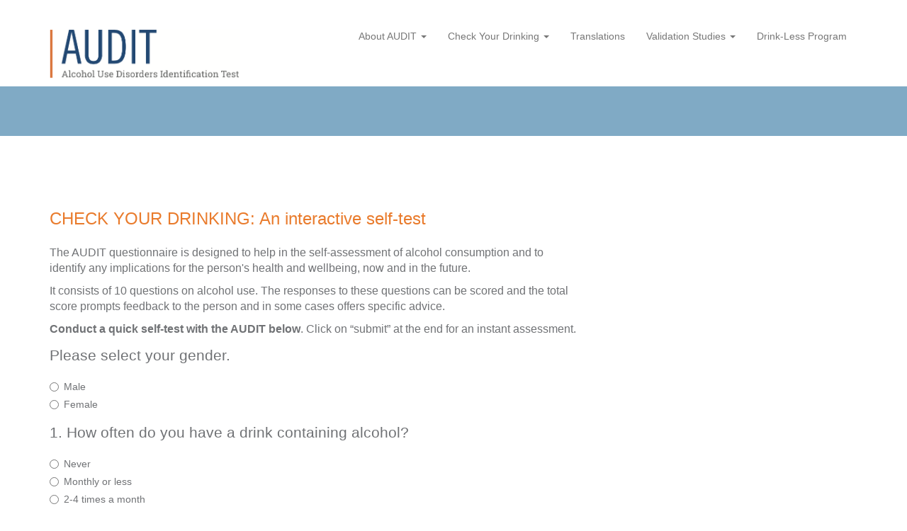

--- FILE ---
content_type: text/html; charset=utf-8
request_url: https://auditscreen.org/check-your-drinking?num=19&num=19
body_size: 4391
content:
    <script src="https://www.google.com/recaptcha/api.js" async defer></script>
  <!DOCTYPE html>
<html lang="en">
  <head>
	      <meta charset="utf-8">
    <meta http-equiv="X-UA-Compatible" content="IE=edge">
    <meta name="viewport" content="width=device-width, initial-scale=1">

    <title>Alcohol self-test</title>
    
    <meta name="keywords" content="alcohol test" >
    <meta name="description" content="The AUDIT questionnaire is designed to help in the self-assessment of alcohol consumption and to identify any implications for the person&apos;s health and wellbeing. Test yourself here." >
    
    <link href='http://fonts.googleapis.com/css?family=Noto+Sans|Roboto+Slab' rel='stylesheet' type='text/css'>
    
    

    <!-- Bootstrap -->
    <link href="/assets/css/bootstrap.css" rel="stylesheet">

    <!-- Additional CSS -->
    <link rel="stylesheet" href="https://use.fontawesome.com/releases/v5.6.1/css/all.css" integrity="sha384-gfdkjb5BdAXd+lj+gudLWI+BXq4IuLW5IT+brZEZsLFm++aCMlF1V92rMkPaX4PP" crossorigin="anonymous">

    <!-- Fancy Box -->
    <link href="/bower_components/fancybox/source/jquery.fancybox.css" rel="stylesheet">
        
    <!-- HTML5 Shim and Respond.js IE8 support of HTML5 elements and media queries -->
    <!-- WARNING: Respond.js doesn't work if you view the page via file:// -->
    <!--[if lt IE 9]>
      <script src="https://oss.maxcdn.com/html5shiv/3.7.2/html5shiv.min.js"></script>
      <script src="https://oss.maxcdn.com/respond/1.4.2/respond.min.js"></script>
    <![endif]-->
  
    <link rel="canonical" href="https://auditscreen.org/check-your-drinking" />
	</head>

<body>

<script>
  (function(i,s,o,g,r,a,m){i['GoogleAnalyticsObject']=r;i[r]=i[r]||function(){
  (i[r].q=i[r].q||[]).push(arguments)},i[r].l=1*new Date();a=s.createElement(o),
  m=s.getElementsByTagName(o)[0];a.async=1;a.src=g;m.parentNode.insertBefore(a,m)
  })(window,document,'script','https://www.google-analytics.com/analytics.js','ga');

  ga('create', 'UA-62809564-1', 'auto');
  ga('send', 'pageview');

</script>
<nav class="navbar navbar-default" role="navigation">
  <div class="container">
    <!-- Brand and toggle get grouped for better mobile display -->
    <div class="navbar-header">
      <button type="button" class="navbar-toggle" data-toggle="collapse" data-target="#bs-example-navbar-collapse-1">
        <span class="sr-only">Toggle navigation</span>
        <span class="icon-bar"></span>
        <span class="icon-bar"></span>
        <span class="icon-bar"></span>
      </button>
      <a class="navbar-brand" href="/">
	      <img src="/assets/images/AuditLogo.png" alt="Audit Screen" class="logo"/></a>
    </div>

    <!-- Collect the nav links, forms, and other content for toggling -->
    <div class="collapse navbar-collapse" id="bs-example-navbar-collapse-1">
      <ul class="nav navbar-nav navbar-right">
                  
  <li class="dropdown">          

            <a href="
							/using-audit/							            
            "
            	            class="dropdown-toggle" data-toggle="dropdown">About AUDIT <span class="caret"></span>
                        </a>
      
                            
    <ul class="dropdown-menu" role="menu">
      <li>          

            <a href="
							/about/background/							            
            "
            	            >Background                        </a>
      
          </li>                  
      <li>          

            <a href="
							/about/scoring-audit/							            
            "
            	            >Scoring the AUDIT                        </a>
      
          </li>                  
      <li>          

            <a href="
							/about/utility-various-settings/							            
            "
            	            >Utility in Various Settings                        </a>
      
          </li>                  
      <li>          

            <a href="
							/about/audit-derivatives/							            
            "
            	            >AUDIT Derivatives                        </a>
      
          </li>                  
      <li>          

            <a href="
							/about/audit-decision-tree/							            
            "
            	            >AUDIT Decision Tree                        </a>
      
          </li>                  
      <li>          

            <a href="
							/about/faqs/							            
            "
            	            >FAQs                        </a>
      
          </li>
    </ul>
  </li>                  
  <li class="dropdown">          

            <a href="
							/check-your-drinking-1/							            
            "
            	            class="dropdown-toggle" data-toggle="dropdown">Check Your Drinking <span class="caret"></span>
                        </a>
      
                            
    <ul class="dropdown-menu" role="menu">
      <li>          

            <a href="
							/check-your-drinking/							            
            "
            	            >Check Your Drinking                        </a>
      
          </li>                  
      <li>          

            <a href="
							/drinking-limits/							            
            "
            	            >Drinking Limits                        </a>
      
          </li>                  
      <li>          

            <a href="
							/reduce-your-drinking/							            
            "
            	            >Reduce Your Drinking                        </a>
      
          </li>
    </ul>
  </li>                  
  <li>          

            <a href="
							/translations/							            
            "
            	            >Translations                        </a>
      
          </li>                  
  <li class="dropdown">          

            <a href="
							/validation-studies/							            
            "
            	            class="dropdown-toggle" data-toggle="dropdown">Validation Studies <span class="caret"></span>
                        </a>
      
                            
    <ul class="dropdown-menu" role="menu">
      <li>          

            <a href="
							/publications/about-validation/							            
            "
            	            >About Validation Studies                        </a>
      
          </li>                  
      <li>          

            <a href="
							/publications/primary-publications							            
            "
            	            >Primary Publications                        </a>
      
          </li>                  
      <li>          

            <a href="
							/publications/systematic-and-other-reviews							            
            "
            	            >Systematic and Other Reviews                        </a>
      
          </li>                  
      <li>          

            <a href="
							/publications/audit-derivatives							            
            "
            	            >AUDIT Derivatives                        </a>
      
          </li>                  
      <li>          

            <a href="
							/publications/validation-in-different-populations							            
            "
            	            >Validation in Different Populations                        </a>
      
          </li>                  
      <li>          

            <a href="
							/publications/comparison-with-other-instruments							            
            "
            	            >Comparison with Other Instruments                        </a>
      
          </li>
    </ul>
  </li>                  
  <li>          

            <a href="
							/drink-less-program/							            
            "
            	            >Drink-Less Program                        </a>
      
          </li>
                
      </ul>
    </div><!-- /.navbar-collapse -->
  </div><!-- /.container-fluid -->
</nav>


<section class="banner">
	<div class="container">
	    <div class="row">
		    <div class="col-xs-12 lead">
		    </div>
	    </div>
	</div>
</section>

<!-- PAGE CONTENT -->
<div class="container" id="pageContent">
        <div class="row">
	    <div class="col-xs-12 intro">
			  		      <h1>CHECK YOUR DRINKING: An interactive self-test</h1>		    	    </div>
    </div>    
     
        <div class="row">
	    <div class="col-xs-12 col-sm-8">
			  		      <p>The AUDIT questionnaire is designed to help in the self-assessment of alcohol consumption and to identify any implications for the person's health and wellbeing, now and in the future.</p>
<p>It consists of 10 questions on alcohol use. The responses to these questions can be scored and the total score prompts feedback to the person and in some cases offers specific advice.</p>
<p><strong>Conduct a quick self-test with the AUDIT below</strong>. Click on “submit” at the end for an instant assessment.</p>		    	    </div>
    </div>    
     
    <div class="row">
	    <div class="col-xs-12 col-sm-8">
			  			  <div class="row">
				  <div class="col-xs-12">
					  <div class="col2">
				      					  </div>
				  </div>
			  </div>
		    
					    		    <div class="row">
			    			    				    <div class="col-xs-12">
							<form method="post" action="https://auditscreen.org/check-your-drinking?&num=19">
<!--
								<div class="form-group">
									<div class="btn-group" data-toggle="buttons">
									  <label class="btn btn-default active">
									    <input type="radio" name="gender" id="option1" autocomplete="off" value="" checked="checked" > Please select
									  </label>
									  <label class="btn btn-primary">
									    <input type="radio" name="gender" id="option2" autocomplete="off"  value="male" > Male
									  </label>
									  <label class="btn btn-primary">
									    <input type="radio" name="gender" id="option3" autocomplete="off"  value="female"> Female
									  </label>
									</div>
								</div>
-->

								<div class="form-group" role="radiogroup" aria-labelledby="gender">
									<p class="lead" id="gender">Please select your gender.</p>
										<div class="radio"><label>
										    <input type="radio" name="gender" id="gendera"    value="male"> Male
										</label></div>
										<div class="radio"><label>
										    <input type="radio" name="gender" id="gendebr"    value="female"> Female
										</label></div>
								</div>

								<div class="form-group" role="radiogroup" aria-labelledby="question1">
									<p class="lead" id="question1">1. How often do you have a drink containing alcohol?</p>
										<div class="radio"><label>
										    <input type="radio" name="question1" id="question1a"    value="0"> Never
										</label></div>
										<div class="radio"><label>
										    <input type="radio" name="question1" id="question1b"    value="1"> Monthly or less
										</label></div>
										<div class="radio"><label>
										    <input type="radio" name="question1" id="question1c"    value="2"> 2-4 times a month
										</label></div>
										<div class="radio"><label>
										    <input type="radio" name="question1" id="question1d"    value="3"> 2-3 times a week
										</label></div>
										<div class="radio"><label>
										    <input type="radio" name="question1" id="question1e"    value="4"> 4 or more times a week
										</label></div>
								</div>


								<div class="form-group" role="radiogroup" aria-labelledby="question2">
									<p class="lead" id="question2">2.  How many standard drinks containing alcohol do you have on a typical day when drinking?</p>
										<div class="radio"><label>
										    <input type="radio" name="question2" id="question21"  value="0"> 1 or 2
										</label></div>
										<div class="radio"><label>
										    <input type="radio" name="question2" id="question22"  value="1"> 3 or 4
										</label></div>
										<div class="radio"><label>
										    <input type="radio" name="question2" id="question23"  value="2"> 5 or 6
										</label></div>
										<div class="radio"><label>
										    <input type="radio" name="question2" id="question24"  value="3"> 7 to 9
										</label></div>
										<div class="radio"><label>
										    <input type="radio" name="question2" id="question25"  value="4"> 10 or more
										</label></div>
								</div>

								<div class="form-group" role="radiogroup" aria-labelledby="question3">
									<p class="lead" id="question3">3. How often do you have six or more drinks on one occasion?</p>
										<div class="radio"><label>
										    <input type="radio" name="question3" id="question3a"  value="0"> Never
										</label></div>
										<div class="radio"><label>
										    <input type="radio" name="question3" id="question3b"  value="1"> Less than monthly
										</label></div>
										<div class="radio"><label>
										    <input type="radio" name="question3" id="question3c"  value="2"> Monthly
										</label></div>
										<div class="radio"><label>
										    <input type="radio" name="question3" id="question3d"  value="3"> Weekly
										</label></div>
										<div class="radio"><label>
										    <input type="radio" name="question3" id="question3e"  value="4"> Daily or almost daily
										</label></div>
								</div>
								
								<div class="form-group" role="radiogroup" aria-labelledby="question4">
									<p class="lead" id="question4">4. During the past year, how often have you found that you were not able to stop drinking once you had started?</p>
										<div class="radio"><label>
										    <input type="radio" name="question4" id="question4a"  value="0"> Never
										</label></div>
										<div class="radio"><label>
										    <input type="radio" name="question4" id="question4b"  value="1"> Less than monthly
										</label></div>
										<div class="radio"><label>
										    <input type="radio" name="question4" id="question4c"  value="2"> Monthly
										</label></div>
										<div class="radio"><label>
										    <input type="radio" name="question4" id="question4d"  value="3"> Weekly
										</label></div>
										<div class="radio"><label>
										    <input type="radio" name="question4" id="question4e"  value="4"> Daily or almost daily
										</label></div>
								</div>
								
								<div class="form-group" role="radiogroup" aria-labelledby="question5">
									<p class="lead" id="question5">5. During the past year, how often have you failed to do what was normally expected of you because of drinking?</p>
										<div class="radio"><label>
										    <input type="radio" name="question5" id="question5a"  value="0"> Never
										</label></div>
										<div class="radio"><label>
										    <input type="radio" name="question5" id="question5b"  value="1"> Less than monthly
										</label></div>
										<div class="radio"><label>
										    <input type="radio" name="question5" id="question5c"  value="2"> Monthly
										</label></div>
										<div class="radio"><label>
										    <input type="radio" name="question5" id="question5d"  value="3"> Weekly
										</label></div>
										<div class="radio"><label>
										    <input type="radio" name="question5" id="question5e"  value="4"> Daily or almost daily
										</label></div>
								</div>
								
								<div class="form-group" role="radiogroup" aria-labelledby="question6">
									<p class="lead" id="question6">6. During the past year, how often have you needed a drink in the morning to get yourself going after a heavy drinking session?</p>
										<div class="radio"><label>
										    <input type="radio" name="question6" id="question6a"  value="0"> Never
										</label></div>
										<div class="radio"><label>
										    <input type="radio" name="question6" id="question6b"  value="1"> Less than monthly
										</label></div>
										<div class="radio"><label>
										    <input type="radio" name="question6" id="question6c"  value="2"> Monthly
										</label></div>
										<div class="radio"><label>
										    <input type="radio" name="question6" id="question6d"  value="3"> Weekly
										</label></div>
										<div class="radio"><label>
										    <input type="radio" name="question6" id="question6e"  value="4"> Daily or almost daily
										</label></div>
								</div>
								
								<div class="form-group" role="radiogroup" aria-labelledby="question7">
									<p class="lead" id="question7">7. During the past year, how often have you had a feeling of guilt or remorse after drinking?</p>
										<div class="radio"><label>
										    <input type="radio" name="question7" id="question7a"  value="0"> Never
										</label></div>
										<div class="radio"><label>
										    <input type="radio" name="question7" id="question7b"  value="1"> Less than monthly
										</label></div>
										<div class="radio"><label>
										    <input type="radio" name="question7" id="question7c"  value="2"> Monthly
										</label></div>
										<div class="radio"><label>
										    <input type="radio" name="question7" id="question7d"  value="3"> Weekly
										</label></div>
										<div class="radio"><label>
										    <input type="radio" name="question7" id="question7e"  value="4"> Daily or almost daily
										</label></div>
								</div>
								
								<div class="form-group" role="radiogroup" aria-labelledby="question8">
									<p class="lead" id="question8">8. During the past year, how often have you been unable to remember what happened the night before because you had been drinking?</p>
										<div class="radio"><label>
										    <input type="radio" name="question8" id="question8a"  value="0"> Never
										</label></div>
										<div class="radio"><label>
										    <input type="radio" name="question8" id="question8b"  value="1"> Less than monthly
										</label></div>
										<div class="radio"><label>
										    <input type="radio" name="question8" id="question8c"  value="2"> Monthly
										</label></div>
										<div class="radio"><label>
										    <input type="radio" name="question8" id="question8d"  value="3"> Weekly
										</label></div>
										<div class="radio"><label>
										    <input type="radio" name="question8" id="question8e"  value="4"> Daily or almost daily
										</label></div>
								</div>
								
								<div class="form-group" role="radiogroup" aria-labelledby="question9">
									<p class="lead" id="question9">9. Have you or someone else been injured as a result of your drinking?</p>
										<div class="radio"><label>
										    <input type="radio" name="question9"  id="question9a" value="0"> No
										</label></div>
										<div class="radio"><label>
										    <input type="radio" name="question9"  id="question9b" value="2"> Yes, but not in the past year
										</label></div>
										<div class="radio"><label>
										    <input type="radio" name="question9"  id="question9c" value="4"> Yes, during the past year
										</label></div>
								</div>
								
								<div class="form-group" role="radiogroup" aria-labelledby="question10">
									<p class="lead" id="question10">10. Has a relative or friend, doctor or other health worker been concerned about your drinking or suggested you cut down?</p>
										<div class="radio"><label>
										    <input type="radio" name="question10" id="question10a"   value="0"> No
										</label></div>
										<div class="radio"><label>
										    <input type="radio" name="question10" id="question10b"   value="2"> Yes, but not in the past year
										</label></div>
										<div class="radio"><label>
										    <input type="radio" name="question10" id="question10c"   value="4"> Yes, during the past year
										</label></div>
								</div>

								<div class="form-group">
									<label for="spam">SPAM Check</label>
									    <div class="g-recaptcha" data-theme="light" data-sitekey="6Lcg69QUAAAAAEFrKy4KS8Khmq8xv3mBEd2efM9U"></div>
  								</div>
								<div class="form-group">
									<button type="submit" name="survey_submitted" value="1" class="btn btn-primary">Submit</button>
								</div>
							</form>		
				    </div>
				  		    </div>
		    		    
		      </div>
  	<div class="col-xs-12 col-sm-4">
	  		    
  	</div>
  </div>
</div>
    
<!-- PAGE CONTENT -->



    <footer class="footer">
      <div class="container">
	      <div class="row">
	      	<div class="col-xs-12 col-md-8">
		        <p><strong>For further information contact:</strong></p>
		        <p>JOHN B. SAUNDERS, MD, FRACP, FAFPHM, FAChAM, FRCP<br/ >Professor and Consultant Physician in Internal Medicine and Addiction Medicine.<br />
			         Email: <a href="mailto:office@jbsaunders.net" style="color: #ddd; text-decoration: underline;">office@jbsaunders.net</a> | Visit: <a href="https://jbsaunders.net/"  style="color: #ddd; text-decoration: underline;" target="_blank">jbsaunders.net</a></p>
	      	</div>
	      	<div class="col-xs-12 col-md-4">
		        <p>Website by <a href="http://www.toledoh.com.au" style="color: #ddd; text-decoration: underline;" target="_blank" rel="noopener">Toledoh</a> / <a href="http://bluebaydesign.com.au" style="color: #ddd; text-decoration: underline;" target="_blank" rel="noopener">Blue Bay</a></p>	      	</div>
	      </div>
      </div>
    </footer>

    <!-- jQuery (necessary for Bootstrap's JavaScript plugins) -->
    <script src="/bower_components/jquery/dist/jquery.min.js"></script>
    <!-- Include all compiled plugins (below), or include individual files as needed -->
    <script src="/bower_components/bootstrap/dist/js/bootstrap.min.js"></script>



		<!-- Fit Vids -->
      <script src="/assets/lib/fitvids/jquery.fitvids.js"></script>
      <script>
        // Basic FitVids Test
        $(".container").fitVids();
      </script>


    <script src="/bower_components/fancybox/source/jquery.fancybox.js"></script>
		<script type="text/javascript">
		$(".fancybox").fancybox({
		    helpers : {
		        title: {
		            type: 'inside',
		            position: 'top'
		        }
		    },
		    nextEffect: 'fade',
		    prevEffect: 'fade'
		});
		</script>
 
<script type="text/javascript" src="https://cdn.datatables.net/v/bs/dt-1.10.18/datatables.min.js"></script>
<script>
$(document).ready(function() {
    $('#example').DataTable();
} );
</script>
  
  </body>
</html>

--- FILE ---
content_type: text/html; charset=utf-8
request_url: https://www.google.com/recaptcha/api2/anchor?ar=1&k=6Lcg69QUAAAAAEFrKy4KS8Khmq8xv3mBEd2efM9U&co=aHR0cHM6Ly9hdWRpdHNjcmVlbi5vcmc6NDQz&hl=en&v=PoyoqOPhxBO7pBk68S4YbpHZ&theme=light&size=normal&anchor-ms=20000&execute-ms=30000&cb=k6gc4rkheb2k
body_size: 49528
content:
<!DOCTYPE HTML><html dir="ltr" lang="en"><head><meta http-equiv="Content-Type" content="text/html; charset=UTF-8">
<meta http-equiv="X-UA-Compatible" content="IE=edge">
<title>reCAPTCHA</title>
<style type="text/css">
/* cyrillic-ext */
@font-face {
  font-family: 'Roboto';
  font-style: normal;
  font-weight: 400;
  font-stretch: 100%;
  src: url(//fonts.gstatic.com/s/roboto/v48/KFO7CnqEu92Fr1ME7kSn66aGLdTylUAMa3GUBHMdazTgWw.woff2) format('woff2');
  unicode-range: U+0460-052F, U+1C80-1C8A, U+20B4, U+2DE0-2DFF, U+A640-A69F, U+FE2E-FE2F;
}
/* cyrillic */
@font-face {
  font-family: 'Roboto';
  font-style: normal;
  font-weight: 400;
  font-stretch: 100%;
  src: url(//fonts.gstatic.com/s/roboto/v48/KFO7CnqEu92Fr1ME7kSn66aGLdTylUAMa3iUBHMdazTgWw.woff2) format('woff2');
  unicode-range: U+0301, U+0400-045F, U+0490-0491, U+04B0-04B1, U+2116;
}
/* greek-ext */
@font-face {
  font-family: 'Roboto';
  font-style: normal;
  font-weight: 400;
  font-stretch: 100%;
  src: url(//fonts.gstatic.com/s/roboto/v48/KFO7CnqEu92Fr1ME7kSn66aGLdTylUAMa3CUBHMdazTgWw.woff2) format('woff2');
  unicode-range: U+1F00-1FFF;
}
/* greek */
@font-face {
  font-family: 'Roboto';
  font-style: normal;
  font-weight: 400;
  font-stretch: 100%;
  src: url(//fonts.gstatic.com/s/roboto/v48/KFO7CnqEu92Fr1ME7kSn66aGLdTylUAMa3-UBHMdazTgWw.woff2) format('woff2');
  unicode-range: U+0370-0377, U+037A-037F, U+0384-038A, U+038C, U+038E-03A1, U+03A3-03FF;
}
/* math */
@font-face {
  font-family: 'Roboto';
  font-style: normal;
  font-weight: 400;
  font-stretch: 100%;
  src: url(//fonts.gstatic.com/s/roboto/v48/KFO7CnqEu92Fr1ME7kSn66aGLdTylUAMawCUBHMdazTgWw.woff2) format('woff2');
  unicode-range: U+0302-0303, U+0305, U+0307-0308, U+0310, U+0312, U+0315, U+031A, U+0326-0327, U+032C, U+032F-0330, U+0332-0333, U+0338, U+033A, U+0346, U+034D, U+0391-03A1, U+03A3-03A9, U+03B1-03C9, U+03D1, U+03D5-03D6, U+03F0-03F1, U+03F4-03F5, U+2016-2017, U+2034-2038, U+203C, U+2040, U+2043, U+2047, U+2050, U+2057, U+205F, U+2070-2071, U+2074-208E, U+2090-209C, U+20D0-20DC, U+20E1, U+20E5-20EF, U+2100-2112, U+2114-2115, U+2117-2121, U+2123-214F, U+2190, U+2192, U+2194-21AE, U+21B0-21E5, U+21F1-21F2, U+21F4-2211, U+2213-2214, U+2216-22FF, U+2308-230B, U+2310, U+2319, U+231C-2321, U+2336-237A, U+237C, U+2395, U+239B-23B7, U+23D0, U+23DC-23E1, U+2474-2475, U+25AF, U+25B3, U+25B7, U+25BD, U+25C1, U+25CA, U+25CC, U+25FB, U+266D-266F, U+27C0-27FF, U+2900-2AFF, U+2B0E-2B11, U+2B30-2B4C, U+2BFE, U+3030, U+FF5B, U+FF5D, U+1D400-1D7FF, U+1EE00-1EEFF;
}
/* symbols */
@font-face {
  font-family: 'Roboto';
  font-style: normal;
  font-weight: 400;
  font-stretch: 100%;
  src: url(//fonts.gstatic.com/s/roboto/v48/KFO7CnqEu92Fr1ME7kSn66aGLdTylUAMaxKUBHMdazTgWw.woff2) format('woff2');
  unicode-range: U+0001-000C, U+000E-001F, U+007F-009F, U+20DD-20E0, U+20E2-20E4, U+2150-218F, U+2190, U+2192, U+2194-2199, U+21AF, U+21E6-21F0, U+21F3, U+2218-2219, U+2299, U+22C4-22C6, U+2300-243F, U+2440-244A, U+2460-24FF, U+25A0-27BF, U+2800-28FF, U+2921-2922, U+2981, U+29BF, U+29EB, U+2B00-2BFF, U+4DC0-4DFF, U+FFF9-FFFB, U+10140-1018E, U+10190-1019C, U+101A0, U+101D0-101FD, U+102E0-102FB, U+10E60-10E7E, U+1D2C0-1D2D3, U+1D2E0-1D37F, U+1F000-1F0FF, U+1F100-1F1AD, U+1F1E6-1F1FF, U+1F30D-1F30F, U+1F315, U+1F31C, U+1F31E, U+1F320-1F32C, U+1F336, U+1F378, U+1F37D, U+1F382, U+1F393-1F39F, U+1F3A7-1F3A8, U+1F3AC-1F3AF, U+1F3C2, U+1F3C4-1F3C6, U+1F3CA-1F3CE, U+1F3D4-1F3E0, U+1F3ED, U+1F3F1-1F3F3, U+1F3F5-1F3F7, U+1F408, U+1F415, U+1F41F, U+1F426, U+1F43F, U+1F441-1F442, U+1F444, U+1F446-1F449, U+1F44C-1F44E, U+1F453, U+1F46A, U+1F47D, U+1F4A3, U+1F4B0, U+1F4B3, U+1F4B9, U+1F4BB, U+1F4BF, U+1F4C8-1F4CB, U+1F4D6, U+1F4DA, U+1F4DF, U+1F4E3-1F4E6, U+1F4EA-1F4ED, U+1F4F7, U+1F4F9-1F4FB, U+1F4FD-1F4FE, U+1F503, U+1F507-1F50B, U+1F50D, U+1F512-1F513, U+1F53E-1F54A, U+1F54F-1F5FA, U+1F610, U+1F650-1F67F, U+1F687, U+1F68D, U+1F691, U+1F694, U+1F698, U+1F6AD, U+1F6B2, U+1F6B9-1F6BA, U+1F6BC, U+1F6C6-1F6CF, U+1F6D3-1F6D7, U+1F6E0-1F6EA, U+1F6F0-1F6F3, U+1F6F7-1F6FC, U+1F700-1F7FF, U+1F800-1F80B, U+1F810-1F847, U+1F850-1F859, U+1F860-1F887, U+1F890-1F8AD, U+1F8B0-1F8BB, U+1F8C0-1F8C1, U+1F900-1F90B, U+1F93B, U+1F946, U+1F984, U+1F996, U+1F9E9, U+1FA00-1FA6F, U+1FA70-1FA7C, U+1FA80-1FA89, U+1FA8F-1FAC6, U+1FACE-1FADC, U+1FADF-1FAE9, U+1FAF0-1FAF8, U+1FB00-1FBFF;
}
/* vietnamese */
@font-face {
  font-family: 'Roboto';
  font-style: normal;
  font-weight: 400;
  font-stretch: 100%;
  src: url(//fonts.gstatic.com/s/roboto/v48/KFO7CnqEu92Fr1ME7kSn66aGLdTylUAMa3OUBHMdazTgWw.woff2) format('woff2');
  unicode-range: U+0102-0103, U+0110-0111, U+0128-0129, U+0168-0169, U+01A0-01A1, U+01AF-01B0, U+0300-0301, U+0303-0304, U+0308-0309, U+0323, U+0329, U+1EA0-1EF9, U+20AB;
}
/* latin-ext */
@font-face {
  font-family: 'Roboto';
  font-style: normal;
  font-weight: 400;
  font-stretch: 100%;
  src: url(//fonts.gstatic.com/s/roboto/v48/KFO7CnqEu92Fr1ME7kSn66aGLdTylUAMa3KUBHMdazTgWw.woff2) format('woff2');
  unicode-range: U+0100-02BA, U+02BD-02C5, U+02C7-02CC, U+02CE-02D7, U+02DD-02FF, U+0304, U+0308, U+0329, U+1D00-1DBF, U+1E00-1E9F, U+1EF2-1EFF, U+2020, U+20A0-20AB, U+20AD-20C0, U+2113, U+2C60-2C7F, U+A720-A7FF;
}
/* latin */
@font-face {
  font-family: 'Roboto';
  font-style: normal;
  font-weight: 400;
  font-stretch: 100%;
  src: url(//fonts.gstatic.com/s/roboto/v48/KFO7CnqEu92Fr1ME7kSn66aGLdTylUAMa3yUBHMdazQ.woff2) format('woff2');
  unicode-range: U+0000-00FF, U+0131, U+0152-0153, U+02BB-02BC, U+02C6, U+02DA, U+02DC, U+0304, U+0308, U+0329, U+2000-206F, U+20AC, U+2122, U+2191, U+2193, U+2212, U+2215, U+FEFF, U+FFFD;
}
/* cyrillic-ext */
@font-face {
  font-family: 'Roboto';
  font-style: normal;
  font-weight: 500;
  font-stretch: 100%;
  src: url(//fonts.gstatic.com/s/roboto/v48/KFO7CnqEu92Fr1ME7kSn66aGLdTylUAMa3GUBHMdazTgWw.woff2) format('woff2');
  unicode-range: U+0460-052F, U+1C80-1C8A, U+20B4, U+2DE0-2DFF, U+A640-A69F, U+FE2E-FE2F;
}
/* cyrillic */
@font-face {
  font-family: 'Roboto';
  font-style: normal;
  font-weight: 500;
  font-stretch: 100%;
  src: url(//fonts.gstatic.com/s/roboto/v48/KFO7CnqEu92Fr1ME7kSn66aGLdTylUAMa3iUBHMdazTgWw.woff2) format('woff2');
  unicode-range: U+0301, U+0400-045F, U+0490-0491, U+04B0-04B1, U+2116;
}
/* greek-ext */
@font-face {
  font-family: 'Roboto';
  font-style: normal;
  font-weight: 500;
  font-stretch: 100%;
  src: url(//fonts.gstatic.com/s/roboto/v48/KFO7CnqEu92Fr1ME7kSn66aGLdTylUAMa3CUBHMdazTgWw.woff2) format('woff2');
  unicode-range: U+1F00-1FFF;
}
/* greek */
@font-face {
  font-family: 'Roboto';
  font-style: normal;
  font-weight: 500;
  font-stretch: 100%;
  src: url(//fonts.gstatic.com/s/roboto/v48/KFO7CnqEu92Fr1ME7kSn66aGLdTylUAMa3-UBHMdazTgWw.woff2) format('woff2');
  unicode-range: U+0370-0377, U+037A-037F, U+0384-038A, U+038C, U+038E-03A1, U+03A3-03FF;
}
/* math */
@font-face {
  font-family: 'Roboto';
  font-style: normal;
  font-weight: 500;
  font-stretch: 100%;
  src: url(//fonts.gstatic.com/s/roboto/v48/KFO7CnqEu92Fr1ME7kSn66aGLdTylUAMawCUBHMdazTgWw.woff2) format('woff2');
  unicode-range: U+0302-0303, U+0305, U+0307-0308, U+0310, U+0312, U+0315, U+031A, U+0326-0327, U+032C, U+032F-0330, U+0332-0333, U+0338, U+033A, U+0346, U+034D, U+0391-03A1, U+03A3-03A9, U+03B1-03C9, U+03D1, U+03D5-03D6, U+03F0-03F1, U+03F4-03F5, U+2016-2017, U+2034-2038, U+203C, U+2040, U+2043, U+2047, U+2050, U+2057, U+205F, U+2070-2071, U+2074-208E, U+2090-209C, U+20D0-20DC, U+20E1, U+20E5-20EF, U+2100-2112, U+2114-2115, U+2117-2121, U+2123-214F, U+2190, U+2192, U+2194-21AE, U+21B0-21E5, U+21F1-21F2, U+21F4-2211, U+2213-2214, U+2216-22FF, U+2308-230B, U+2310, U+2319, U+231C-2321, U+2336-237A, U+237C, U+2395, U+239B-23B7, U+23D0, U+23DC-23E1, U+2474-2475, U+25AF, U+25B3, U+25B7, U+25BD, U+25C1, U+25CA, U+25CC, U+25FB, U+266D-266F, U+27C0-27FF, U+2900-2AFF, U+2B0E-2B11, U+2B30-2B4C, U+2BFE, U+3030, U+FF5B, U+FF5D, U+1D400-1D7FF, U+1EE00-1EEFF;
}
/* symbols */
@font-face {
  font-family: 'Roboto';
  font-style: normal;
  font-weight: 500;
  font-stretch: 100%;
  src: url(//fonts.gstatic.com/s/roboto/v48/KFO7CnqEu92Fr1ME7kSn66aGLdTylUAMaxKUBHMdazTgWw.woff2) format('woff2');
  unicode-range: U+0001-000C, U+000E-001F, U+007F-009F, U+20DD-20E0, U+20E2-20E4, U+2150-218F, U+2190, U+2192, U+2194-2199, U+21AF, U+21E6-21F0, U+21F3, U+2218-2219, U+2299, U+22C4-22C6, U+2300-243F, U+2440-244A, U+2460-24FF, U+25A0-27BF, U+2800-28FF, U+2921-2922, U+2981, U+29BF, U+29EB, U+2B00-2BFF, U+4DC0-4DFF, U+FFF9-FFFB, U+10140-1018E, U+10190-1019C, U+101A0, U+101D0-101FD, U+102E0-102FB, U+10E60-10E7E, U+1D2C0-1D2D3, U+1D2E0-1D37F, U+1F000-1F0FF, U+1F100-1F1AD, U+1F1E6-1F1FF, U+1F30D-1F30F, U+1F315, U+1F31C, U+1F31E, U+1F320-1F32C, U+1F336, U+1F378, U+1F37D, U+1F382, U+1F393-1F39F, U+1F3A7-1F3A8, U+1F3AC-1F3AF, U+1F3C2, U+1F3C4-1F3C6, U+1F3CA-1F3CE, U+1F3D4-1F3E0, U+1F3ED, U+1F3F1-1F3F3, U+1F3F5-1F3F7, U+1F408, U+1F415, U+1F41F, U+1F426, U+1F43F, U+1F441-1F442, U+1F444, U+1F446-1F449, U+1F44C-1F44E, U+1F453, U+1F46A, U+1F47D, U+1F4A3, U+1F4B0, U+1F4B3, U+1F4B9, U+1F4BB, U+1F4BF, U+1F4C8-1F4CB, U+1F4D6, U+1F4DA, U+1F4DF, U+1F4E3-1F4E6, U+1F4EA-1F4ED, U+1F4F7, U+1F4F9-1F4FB, U+1F4FD-1F4FE, U+1F503, U+1F507-1F50B, U+1F50D, U+1F512-1F513, U+1F53E-1F54A, U+1F54F-1F5FA, U+1F610, U+1F650-1F67F, U+1F687, U+1F68D, U+1F691, U+1F694, U+1F698, U+1F6AD, U+1F6B2, U+1F6B9-1F6BA, U+1F6BC, U+1F6C6-1F6CF, U+1F6D3-1F6D7, U+1F6E0-1F6EA, U+1F6F0-1F6F3, U+1F6F7-1F6FC, U+1F700-1F7FF, U+1F800-1F80B, U+1F810-1F847, U+1F850-1F859, U+1F860-1F887, U+1F890-1F8AD, U+1F8B0-1F8BB, U+1F8C0-1F8C1, U+1F900-1F90B, U+1F93B, U+1F946, U+1F984, U+1F996, U+1F9E9, U+1FA00-1FA6F, U+1FA70-1FA7C, U+1FA80-1FA89, U+1FA8F-1FAC6, U+1FACE-1FADC, U+1FADF-1FAE9, U+1FAF0-1FAF8, U+1FB00-1FBFF;
}
/* vietnamese */
@font-face {
  font-family: 'Roboto';
  font-style: normal;
  font-weight: 500;
  font-stretch: 100%;
  src: url(//fonts.gstatic.com/s/roboto/v48/KFO7CnqEu92Fr1ME7kSn66aGLdTylUAMa3OUBHMdazTgWw.woff2) format('woff2');
  unicode-range: U+0102-0103, U+0110-0111, U+0128-0129, U+0168-0169, U+01A0-01A1, U+01AF-01B0, U+0300-0301, U+0303-0304, U+0308-0309, U+0323, U+0329, U+1EA0-1EF9, U+20AB;
}
/* latin-ext */
@font-face {
  font-family: 'Roboto';
  font-style: normal;
  font-weight: 500;
  font-stretch: 100%;
  src: url(//fonts.gstatic.com/s/roboto/v48/KFO7CnqEu92Fr1ME7kSn66aGLdTylUAMa3KUBHMdazTgWw.woff2) format('woff2');
  unicode-range: U+0100-02BA, U+02BD-02C5, U+02C7-02CC, U+02CE-02D7, U+02DD-02FF, U+0304, U+0308, U+0329, U+1D00-1DBF, U+1E00-1E9F, U+1EF2-1EFF, U+2020, U+20A0-20AB, U+20AD-20C0, U+2113, U+2C60-2C7F, U+A720-A7FF;
}
/* latin */
@font-face {
  font-family: 'Roboto';
  font-style: normal;
  font-weight: 500;
  font-stretch: 100%;
  src: url(//fonts.gstatic.com/s/roboto/v48/KFO7CnqEu92Fr1ME7kSn66aGLdTylUAMa3yUBHMdazQ.woff2) format('woff2');
  unicode-range: U+0000-00FF, U+0131, U+0152-0153, U+02BB-02BC, U+02C6, U+02DA, U+02DC, U+0304, U+0308, U+0329, U+2000-206F, U+20AC, U+2122, U+2191, U+2193, U+2212, U+2215, U+FEFF, U+FFFD;
}
/* cyrillic-ext */
@font-face {
  font-family: 'Roboto';
  font-style: normal;
  font-weight: 900;
  font-stretch: 100%;
  src: url(//fonts.gstatic.com/s/roboto/v48/KFO7CnqEu92Fr1ME7kSn66aGLdTylUAMa3GUBHMdazTgWw.woff2) format('woff2');
  unicode-range: U+0460-052F, U+1C80-1C8A, U+20B4, U+2DE0-2DFF, U+A640-A69F, U+FE2E-FE2F;
}
/* cyrillic */
@font-face {
  font-family: 'Roboto';
  font-style: normal;
  font-weight: 900;
  font-stretch: 100%;
  src: url(//fonts.gstatic.com/s/roboto/v48/KFO7CnqEu92Fr1ME7kSn66aGLdTylUAMa3iUBHMdazTgWw.woff2) format('woff2');
  unicode-range: U+0301, U+0400-045F, U+0490-0491, U+04B0-04B1, U+2116;
}
/* greek-ext */
@font-face {
  font-family: 'Roboto';
  font-style: normal;
  font-weight: 900;
  font-stretch: 100%;
  src: url(//fonts.gstatic.com/s/roboto/v48/KFO7CnqEu92Fr1ME7kSn66aGLdTylUAMa3CUBHMdazTgWw.woff2) format('woff2');
  unicode-range: U+1F00-1FFF;
}
/* greek */
@font-face {
  font-family: 'Roboto';
  font-style: normal;
  font-weight: 900;
  font-stretch: 100%;
  src: url(//fonts.gstatic.com/s/roboto/v48/KFO7CnqEu92Fr1ME7kSn66aGLdTylUAMa3-UBHMdazTgWw.woff2) format('woff2');
  unicode-range: U+0370-0377, U+037A-037F, U+0384-038A, U+038C, U+038E-03A1, U+03A3-03FF;
}
/* math */
@font-face {
  font-family: 'Roboto';
  font-style: normal;
  font-weight: 900;
  font-stretch: 100%;
  src: url(//fonts.gstatic.com/s/roboto/v48/KFO7CnqEu92Fr1ME7kSn66aGLdTylUAMawCUBHMdazTgWw.woff2) format('woff2');
  unicode-range: U+0302-0303, U+0305, U+0307-0308, U+0310, U+0312, U+0315, U+031A, U+0326-0327, U+032C, U+032F-0330, U+0332-0333, U+0338, U+033A, U+0346, U+034D, U+0391-03A1, U+03A3-03A9, U+03B1-03C9, U+03D1, U+03D5-03D6, U+03F0-03F1, U+03F4-03F5, U+2016-2017, U+2034-2038, U+203C, U+2040, U+2043, U+2047, U+2050, U+2057, U+205F, U+2070-2071, U+2074-208E, U+2090-209C, U+20D0-20DC, U+20E1, U+20E5-20EF, U+2100-2112, U+2114-2115, U+2117-2121, U+2123-214F, U+2190, U+2192, U+2194-21AE, U+21B0-21E5, U+21F1-21F2, U+21F4-2211, U+2213-2214, U+2216-22FF, U+2308-230B, U+2310, U+2319, U+231C-2321, U+2336-237A, U+237C, U+2395, U+239B-23B7, U+23D0, U+23DC-23E1, U+2474-2475, U+25AF, U+25B3, U+25B7, U+25BD, U+25C1, U+25CA, U+25CC, U+25FB, U+266D-266F, U+27C0-27FF, U+2900-2AFF, U+2B0E-2B11, U+2B30-2B4C, U+2BFE, U+3030, U+FF5B, U+FF5D, U+1D400-1D7FF, U+1EE00-1EEFF;
}
/* symbols */
@font-face {
  font-family: 'Roboto';
  font-style: normal;
  font-weight: 900;
  font-stretch: 100%;
  src: url(//fonts.gstatic.com/s/roboto/v48/KFO7CnqEu92Fr1ME7kSn66aGLdTylUAMaxKUBHMdazTgWw.woff2) format('woff2');
  unicode-range: U+0001-000C, U+000E-001F, U+007F-009F, U+20DD-20E0, U+20E2-20E4, U+2150-218F, U+2190, U+2192, U+2194-2199, U+21AF, U+21E6-21F0, U+21F3, U+2218-2219, U+2299, U+22C4-22C6, U+2300-243F, U+2440-244A, U+2460-24FF, U+25A0-27BF, U+2800-28FF, U+2921-2922, U+2981, U+29BF, U+29EB, U+2B00-2BFF, U+4DC0-4DFF, U+FFF9-FFFB, U+10140-1018E, U+10190-1019C, U+101A0, U+101D0-101FD, U+102E0-102FB, U+10E60-10E7E, U+1D2C0-1D2D3, U+1D2E0-1D37F, U+1F000-1F0FF, U+1F100-1F1AD, U+1F1E6-1F1FF, U+1F30D-1F30F, U+1F315, U+1F31C, U+1F31E, U+1F320-1F32C, U+1F336, U+1F378, U+1F37D, U+1F382, U+1F393-1F39F, U+1F3A7-1F3A8, U+1F3AC-1F3AF, U+1F3C2, U+1F3C4-1F3C6, U+1F3CA-1F3CE, U+1F3D4-1F3E0, U+1F3ED, U+1F3F1-1F3F3, U+1F3F5-1F3F7, U+1F408, U+1F415, U+1F41F, U+1F426, U+1F43F, U+1F441-1F442, U+1F444, U+1F446-1F449, U+1F44C-1F44E, U+1F453, U+1F46A, U+1F47D, U+1F4A3, U+1F4B0, U+1F4B3, U+1F4B9, U+1F4BB, U+1F4BF, U+1F4C8-1F4CB, U+1F4D6, U+1F4DA, U+1F4DF, U+1F4E3-1F4E6, U+1F4EA-1F4ED, U+1F4F7, U+1F4F9-1F4FB, U+1F4FD-1F4FE, U+1F503, U+1F507-1F50B, U+1F50D, U+1F512-1F513, U+1F53E-1F54A, U+1F54F-1F5FA, U+1F610, U+1F650-1F67F, U+1F687, U+1F68D, U+1F691, U+1F694, U+1F698, U+1F6AD, U+1F6B2, U+1F6B9-1F6BA, U+1F6BC, U+1F6C6-1F6CF, U+1F6D3-1F6D7, U+1F6E0-1F6EA, U+1F6F0-1F6F3, U+1F6F7-1F6FC, U+1F700-1F7FF, U+1F800-1F80B, U+1F810-1F847, U+1F850-1F859, U+1F860-1F887, U+1F890-1F8AD, U+1F8B0-1F8BB, U+1F8C0-1F8C1, U+1F900-1F90B, U+1F93B, U+1F946, U+1F984, U+1F996, U+1F9E9, U+1FA00-1FA6F, U+1FA70-1FA7C, U+1FA80-1FA89, U+1FA8F-1FAC6, U+1FACE-1FADC, U+1FADF-1FAE9, U+1FAF0-1FAF8, U+1FB00-1FBFF;
}
/* vietnamese */
@font-face {
  font-family: 'Roboto';
  font-style: normal;
  font-weight: 900;
  font-stretch: 100%;
  src: url(//fonts.gstatic.com/s/roboto/v48/KFO7CnqEu92Fr1ME7kSn66aGLdTylUAMa3OUBHMdazTgWw.woff2) format('woff2');
  unicode-range: U+0102-0103, U+0110-0111, U+0128-0129, U+0168-0169, U+01A0-01A1, U+01AF-01B0, U+0300-0301, U+0303-0304, U+0308-0309, U+0323, U+0329, U+1EA0-1EF9, U+20AB;
}
/* latin-ext */
@font-face {
  font-family: 'Roboto';
  font-style: normal;
  font-weight: 900;
  font-stretch: 100%;
  src: url(//fonts.gstatic.com/s/roboto/v48/KFO7CnqEu92Fr1ME7kSn66aGLdTylUAMa3KUBHMdazTgWw.woff2) format('woff2');
  unicode-range: U+0100-02BA, U+02BD-02C5, U+02C7-02CC, U+02CE-02D7, U+02DD-02FF, U+0304, U+0308, U+0329, U+1D00-1DBF, U+1E00-1E9F, U+1EF2-1EFF, U+2020, U+20A0-20AB, U+20AD-20C0, U+2113, U+2C60-2C7F, U+A720-A7FF;
}
/* latin */
@font-face {
  font-family: 'Roboto';
  font-style: normal;
  font-weight: 900;
  font-stretch: 100%;
  src: url(//fonts.gstatic.com/s/roboto/v48/KFO7CnqEu92Fr1ME7kSn66aGLdTylUAMa3yUBHMdazQ.woff2) format('woff2');
  unicode-range: U+0000-00FF, U+0131, U+0152-0153, U+02BB-02BC, U+02C6, U+02DA, U+02DC, U+0304, U+0308, U+0329, U+2000-206F, U+20AC, U+2122, U+2191, U+2193, U+2212, U+2215, U+FEFF, U+FFFD;
}

</style>
<link rel="stylesheet" type="text/css" href="https://www.gstatic.com/recaptcha/releases/PoyoqOPhxBO7pBk68S4YbpHZ/styles__ltr.css">
<script nonce="AOURiajoAlPnEAnPqBbPZQ" type="text/javascript">window['__recaptcha_api'] = 'https://www.google.com/recaptcha/api2/';</script>
<script type="text/javascript" src="https://www.gstatic.com/recaptcha/releases/PoyoqOPhxBO7pBk68S4YbpHZ/recaptcha__en.js" nonce="AOURiajoAlPnEAnPqBbPZQ">
      
    </script></head>
<body><div id="rc-anchor-alert" class="rc-anchor-alert"></div>
<input type="hidden" id="recaptcha-token" value="[base64]">
<script type="text/javascript" nonce="AOURiajoAlPnEAnPqBbPZQ">
      recaptcha.anchor.Main.init("[\x22ainput\x22,[\x22bgdata\x22,\x22\x22,\[base64]/[base64]/[base64]/[base64]/[base64]/[base64]/KGcoTywyNTMsTy5PKSxVRyhPLEMpKTpnKE8sMjUzLEMpLE8pKSxsKSksTykpfSxieT1mdW5jdGlvbihDLE8sdSxsKXtmb3IobD0odT1SKEMpLDApO08+MDtPLS0pbD1sPDw4fFooQyk7ZyhDLHUsbCl9LFVHPWZ1bmN0aW9uKEMsTyl7Qy5pLmxlbmd0aD4xMDQ/[base64]/[base64]/[base64]/[base64]/[base64]/[base64]/[base64]\\u003d\x22,\[base64]\x22,\x22w4zDr1PDm0LDo10fwoVzwrgEw7dNwoHCrw/[base64]/c8OHwofDi2bDrjg+wrzDumZ0w4N5C8KIwpwKC8K+UcOVHUdIw5R2R8OtQsK3O8KAR8KHdsKwThNDwqlMwoTCjcOkwpHCncOMOcOEUcKsbcKiwqXDiSUyDcOlM8K4C8KmwrMyw6jDpXTCrzNSwr9ycX/Dj2JOVHLCh8Kaw7Q6wrYUAsOdQcK3w4PCjcKDNk7CqMOzasO/eDkEBMO3QzxyEcO2w7YBw6rDrgrDlzjDvx9jOE8QZcKDwoDDs8K0Rl3DpMKiBsOZCcOxwpvDswgnVz5Awp/DvMOlwpFMw43DulDCvSjDrkESwo7Cj3/Dlz3Cv1kKw7AUO3l9wq7DmjvCmcO9w4LCthbDosOUAMOQHMKkw4MPb38Pw4dFwqoyaRLDpHnChlHDjj/[base64]/CrcOEw4IJwozDlMKMw4jCtnjDky8Gwr7DhhzCiR8SaGBzflQFwo1sZ8OAwqF5w5lpwoDDoQTDg29EOhN+w5/ChsO/PwsBwpTDpcKjw7rCpcOaLz/[base64]/DvH/[base64]/[base64]/w7JmwpvDkHTChAxZw57CiyVowoYkYjUPbm3CsMKdw7rCh8KLw5QoMiHCjSV4wqpDJcKjVsKWwrDCvRsNXxrCm0zDpV8vw4sLw6PDqBVwWnV/HsKuw6xuw6VUwoYMw7LDlS7CgyDCosKswo3DnT4YRMKqwr/DnzMjRMOYw6zDhcK/w47DhljCkHZce8OFBcKFKsKjw6HDvcK6VxlKwrLCpMOxWE0JD8KzDQfCmnwpwqpSe1FAS8ODQ2vDtmnCncOCCcOdcijChHA/QcKKUMK2w43CrlJjV8OcwrzCgMKAw4HDvBB1w4UvH8O4w549AE/DgD94MVdvw6snwqEdasO0NSZZcMKHcErDjXYkZ8OZw44bw7nCtcOwWcKKw7TDvcKNwrI1PhDCvsKcwozCp2DCuyodwowOw7Jqw5HDpk/CgMOKNsKew6odNMK3TsKkwqk5RcOkw69Jw57DrsK+w6LCky7Cp3xCQ8Ogw70UFR7CtMK1OcKyGsOgYy4PCWrCscOkcRw0JsOydMORw55wPFTDkFcrCQJKwo12w4gdc8KoX8Ogw53DhBrCrHxadXLDphzDosKVA8K9Qzkcw44UTjHCgFZvwoQywrnDssK4LW/Ckk7DmsObS8KSc8OIwrgVW8OaBcKDcEHDhg9GI8OiwqrCnSI6w6DDkcO/UsK+cMKoP30Aw59+w5kuw7kNPHA2QUvDoA/DjcOtUStEwo3DrMOowqrDnk1nw4pzw5TDjCzDvmEswr3Cu8KeKsOBNcKDw6JGMcKywrsdwrXCgMKCTDxEJsO4dcOhw6jDn2Nlw6YzwpbCoV/[base64]/w5dww5hHTsKmwpbDnsK/w7XDnGzCk8KBJEZbbWzDgMOJwq06IRgtwr3DnGtQXsKyw4MNTsKMaBDCvHXCq2DDm1IaCG3DkcOkwr4XYMOzEjLCqcKFE2gOwovDucKBwqfDr2/Dnit3w4EubcKQCcORdRU7wq3ChlrDjsO7OELDqTB+wrvDr8O9wqw2EsK/[base64]/[base64]/CuUgjw64/[base64]/DlcKdAVjDk3NDCWI3w43ClFXCicKaw4DDn2NXwqV+w5YzwocWb1/DoiLDrcKww4fDkcKBTsO5QktARg/[base64]/CmHPDo3AnwqFDGMKxw7LDgMKzwr9RS0fCo2N3NVzDqcOvfcKcJQNAw40pA8OkdcKTw4TCs8OfMCHDtsK6wrHDiSJMwr/CgcOkT8KfUMODQzXClMO3MMOFYTtew6MQwrPCvcODD8O4IsO7wp/CqQjChXEgwqXDhDrDsX45wqrCoVMrwqdPA1BGw6cpw517OGXDihHCvMKDw6zCh2XCs8KHa8OrBEdwE8KMHcO/wrnDslnCjsOSOMKgEj3ChsKYw53DrsKuFyXCjcOmJcKqwrxAw7fDuMONwofCp8OrTzTCiXzCncK3w4ERwq3CmMKUFmglDypIwpnDp2YeLmrCpH9twonDjcK0w7IFIcKNw4RUwr5YwoYFZS/Ci8OtwpIuasOPwqM8WcOYwppNwprCog5NF8Khwq3CpMO9w59owrHDjj7DskIDTTIJWkHCvcKLwpMeB0BEwqjDusKEwrHDvW3CnsKhRlNlwp7DpE0XPMKJwrXDhcOldMOFCcOewqbDj1FZQEHDiwLDtMOywrjDiHvDiMOyP3/CvMKmw5Fge1LCl3fDhSjDlgXDsCcJw4XDs2QGSyEGFcKpSCZCQi7CrsORZFobHcKdLMOtw7gKw4JuC8KOdFNswq/[base64]/CjivCmVPDp3nDjmPDrnPCumrDlCUvdn/[base64]/CiSTCq2XCmHwcwrbDvQhawqLDlhYGd8KvEk4sacK+WsKPHTHDsMKNG8KWwpXDi8KaHhBSw7dvbBVVw4Faw6DCrMOHw5zDkQ3DhcK0w7ZQcMOcT2fCp8OJcyVSwrjCmgfCr8K0IMOdUVpoCQTDucOcwp/DlmnCpjzDusOMwqk5FcOswrzCsiTCkykOw6ltF8Kvw4DCuMKswonCp8OhfxTDmsOMAR3DoBdaFMKMw6Ezc0lYLmckw7xQwrgwV2ElwpLDu8O/dF7CtCBaY8OBd3jCpMKiJcOCwqApRUjDs8K3JGLCncKKWF1JV8KbSMKoRsOvw5PCn8OPw5dCccOLG8OBw78ANWjDqMKCbH/Ctj1QwpsRw69FSV/Cgk0jwrYNbT7ChiXCgMObwqAww6BzK8KUJsK4ecOlSMOPw6zDssOww6jCpGEbw7wWKEA7dAgEJMKXQcKcN8KhWMOVIwMAwqAYwpzCq8KcOMOofMOUwr55EMOSwq15w4vCj8OnwrVVw7xMwq/DjQQfVCzDlcOxc8KdwpPDhcK8DcKSU8ONCmbDocKyw7TClid1wo/[base64]/DqCZgLcOwIcO2w6g6L8KRw4bCq8K4LcOKNQh1NgZde8KEcMOKwpJ7NUvCksO0wqByVywcw5sNXxfDkjPDuXN/w6nDm8KCDy/Dk31yf8K/[base64]/[base64]/DmMKaSmJYbcK9wp5gw7UKVXLDm8KZd8O+Tx/DvR/DjcKXw5USL2gnVQ1nw5dCwr4swp7DgMKlw7LCmgfCtyxuVsKNw5oFdQDCtMOSwqB0BhMZwpYAesKDWijCuVkCw4/[base64]/U8KKBMOawr8VEsK+LsKGw5EmV8Oyw5DDkcKlAWoKw65GI8OjwqBhw5FWwpzDkQDCn1LCu8KzwrrCncKLwpPChSTCtMK2w7bCtMOvN8O5WzUZFEpPEnLDj0YBw5rCu3HCgMOzJxQBLMOQWALCpQjCjEbDk8OfEMKhTATDsMKfQz3DhMO/P8OWU2vCgnTDghjDjj1oL8K5woZcw4zCmcKvw4nCrA/Ct2pCCR5PFH5YacKBNDJew6fDvsK0NwEQWcO+KD8bwqDDrMOjw6Ztw4LCpCHDhjLChcOUF2/DmQkhOEQOL1Y+woIBw6jCjiHCgsOFw63CjmkjwpjCrUAPwqzCsiguIR/DqlbDvMKgw4s3w4HCscO8w4/DgcKPw4tXHDAbAsKJPlwYw4vCksOUE8OyJcO0OMK+w7TDoQwJO8O8XcOwwqpCw4DDvG3DsCLDucO9w43CrkwHGMKCEUYvKCXCi8OHwpMYw4vCsMK9CgrCoAFBEcOuw5Rmw6gKwq4/wq3DvMKlbkrDosKHwrTCrG/DlsKmRsK0wqlgw6PDhX7CtcKQGcOFRU9iTsK5wofCnGQQWMOpecOmw7phA8OveQ87IcKtKMODw6fCgSJ4YhgFw6/DqMOgdgfCl8OXwqDDigDDoHHDkwTDq2Eowr/[base64]/CgcO7YsKOPMOAw6A4V8K7w6hDQMOqwoPDoRjCocOdMGLClMOqRcOQYMKEw5vDpMOGMSTDrcO/w4PDtMOMa8OhwpjDgcKZwopxwp4BUEgKwp8bUWUwAQPDiFnDk8OFLMKSYcOEw7srHcKjMsK0w5wEwoHCkcKlw7vDhQnDqMOqeMKPZS1iYxzDo8OkM8ORw6nCk8KAw5VvwqvDm0tlDUzCnnYXZl0CGgwaw605OcKmwo5GN1/ClR/DjcKewrZfw6QxHcKnGl7DpSUHWMKLVDZww6/[base64]/DhMKYwo3Cu8Omw7HDqhhXZ207w6VDwqvDisKFwq8TLcKewoDDhglywoHCklPDmzXDiMKtw6EvwrA/Tk1twrRPOcKLwpIASlfCjS/[base64]/DpzwtIsKuw40pw4ZhUcOBW1pvHEtPw6BPwr3Cuz5Sw5jCuMKfLl3Cm8K5w5/Dm8KBwovDu8Kow5Z1wrN6w6rCunFewqjDg10cw6PDt8K7wqt6w4/CrzULwo/Cv2fCt8KxwpU0w6AGfMOPKzFOwofDng/CglnDq0PDkV7CuMOQdV8Fwos6wpzDmj7Dj8OzwogXw5ZHfcO5wovDicOFwovCoQd3w5jDjMOITxlEwrzCoQNJZFdUw5fCkkkTJmjCjXjCpW3CnMK/wpTDhXTDtHLDkMKHelhQwrrCpMKWworDhMOJJ8KRwrcvTSbDgzcnwoXDrFktVcKfbsK8WBrDpsOeJsOmS8KwwoBEw7TDoW/CtMKRecK1ZMOpwowhLsOAw4xhwpvChcOqQmo6U8Klw5YnfMKacSbDicOSwrZ1ScOXw53DhjzCjRwgwpkZwqk9V8KjdsOOFVLDhFNYSMO/wo7Du8K6wrDDnMK+w4DCnAnCrELDncKjw67DhcOcw6nCoXLChsK5P8K/[base64]/w7/DgHkATMKpP8KHw5rCu8OlATFCP1fCqU4UwrXDmEdPw6LCiU3CuUt/w6Y/F2TCqsO2w54Iw5XDsxlBHsOYG8KZQ8OldwcLTMKYNMOiwpd2Yj3CklbCncKZGGpHChAWwq0TPcK9w79iw4HCqjNHw67CiSLDosOcw6jDlwDDk0/DghZ/wpbDixYvWMO2GF3ChB7DjcKZw4QZMylIw4c/eMOtYsKUL1wnDQLCkEXCjMKnLMOCLsKKQVHDlsOresONcx3CninCt8OJL8OKwp/CswlOE0Y5wqLDvMO/wpfDo8OLw5bCusK3bz1Hw4nDjnrDkcONwqwvbVLDucOTUA9OwprDmcKVw60Kw77CljMHw4kAwpAxYlrDiQMEw4PDlMOuVcO+w7BBfiMqJ1/Dm8OCDFnCgMOaMnNxwpXCg35sw4vDpMOEdcOww4TCt8OaCGQkBsOZwqNxdcORbUUJEsOBw6TCo8Oiw6rCscKADsKcwoYKAsK/wo3CvhLDtMK8SnTDmEQ9wpN6woXCnsOLwo5dY0rDm8OYJBJdeFJkwp7DmGtKw5vCocKtU8OGCVhBw4kUN8KTw6jCrMOEwprCi8OCeXFVCHFDCF8yw6DDt39gI8OJwpItwr5jNsKvVMK5JMKlw5XDnMKBI8OSwrfCvMKew6A/w68Tw7MuQ8KLfCY8wrTDt8KVwp/[base64]/w5EOGiYkw4fCmMKuwosObEjDlMKtwqvCsE4Kw5PDgcOXbVTDusO5CDfCt8ORPCfCvVE9woHCvDnDp11Ww75uacKrMVtmwpvChMOSw6PDuMKOw7DDkmNJKsKqw7rCn8KmGGdSw6PDrl1tw4bDuUtIw4DDpcObETzDpm/CkMKMF0low6rChcOcw7shwrXCr8OQwoxcw5/CvMK9LXh3YVtQAsOhw5PDhGs4w74/QE3DgsOvOcOkMsO2dz9FwqHDhwNywrrCtRnDjsOGwq4HcsOQw79hS8KjMsKaw4Uwwp3DhMKhAErDlcK/[base64]/Du8K/[base64]/[base64]/DgcOmw4rCsz/CilI+LsOWw500C8O5wpUCw7nCncKaEC5Yw6TCj2DCnFDDrE3CiSMEU8OMO8Otwpd5w6PDuCkrwo/[base64]/[base64]/CscObw6zDvsO/R17DrifDiDnDnXvCn8OaO8OmHyTDucO9VMKqw558NiDDo1DDiDfCsBA/[base64]/Cn8KdwqY8RMOAdsK4HHlCw4zDmXgZw4l2R13Dv8OoAW5swpVZw5XCucOCw4A2wrDCosKbR8Kiw4IqYAZwNGZ/[base64]/Dp8O1WsK5UsOmwqvCtMKbwpvCkEo/w63CsMOxBAo8CcOYA2HDimrCkwjCocORDcKhw4DDq8OEf23CocK5wqorJ8Ktw6nDkl3CusKTO2/DnljCsBzDqWPDvMOTw69Xw6vCrD/CqH4cwpIrw4VLb8KtZsOBwrRYw7lrwq3CvwPDsnM/[base64]/DjRDDv8KLw6rCuSTCk8ODwrjCrMO4bi9WMHQXOkNfbcO8w7HDgcOuw7l6Awc9O8Kgw4UvZnTCvQpEYxvCpz9ZbFAAwp/DnMOoJW9twqxGw6Zkw7zDskPDrcOFOyXDgcOkw5JwwpUHwpUNw7nCvjpFJsK+OcKAwrt/w4o1GcODdgQwL1nClDTDpsO0wrTDuXdDwovDq1/[base64]/[base64]/w4QGw6rDjHnCkiBxw63Cg8O0wrt5L8KMBVjDrcORGcOSBi7Ch3zDlsKSUzxPVTvDk8O/YErCgMO4w77DhxLCkTDDosK+wqhEBD48CMOqV3xdw4UAw5J9ScODw7N7CWHDp8OvwozDvMKEVcKGw5pfBE/ChBXCtcKKcsOew4TDmsKYwp3CsMOdwp/Ckk42wpIsSDzCgD1UJ03DumrDrcK+wp/[base64]/AT3CvMK0LsOPZhRqT8OXKGfCjCI+w7zCvh7Dsn/DrX3DlTjDvmo1wp3DoUXDjMKiZmAvG8OIwoNVwqV+w5nDpDFmw75tHMO8UwzChsK4DcOffnvCpxHDrSQoOQ1QGcOeG8KZw5Akw40APMODwrnCljE/NQvDjcO+w5QGB8KICVbDjMO7wqDCjsKkwrdPwq5XZXkaVGPCml/[base64]/DvcKUUWzDpRAiwqvDn8O2wo3CqMOYThF0w51rwrTDg2krP8O+wpvCkz9Ew49aw4NuWMKXwr/Dh04tZBJrMsKAcsOGwqkjHcOiUEDDjcKNPsOnEsOIwr8pccO8RsKLw6dTVzbCsifDkz92w4lud0rDpcO9W8Kgwoo9XcKACcKjHEvDqsO/cMKIwqDDmcKJOhx6wp1Rw7TCrFNXw6/DnzoKw4zCisKiLyIyGXlbVsOxODjDlw5jdChYISfDjS3CvcOENU8Fw55zA8OMLcKxYsOWwpRjwpnDiFFzEi/CljBVcRVIw7pVTw3CsMOoM3/CkDZQw40XEjQDw6/DmcOMwpDCuMOdwotwwojCkRxFwr7DkcOiw57DisOeQTx8G8O0ZD7CkcKPU8O2MCnDhhgxw6fCn8OPw4HDksKow6ogVMO7CGPDjMOyw6cWw4vDtjLDtMOBY8OEIMOeA8KPXlhwwoxIB8OeKknDkMOMXBLCrUrDqRsdYMOcw5giwpx/woF7wpNIwod2wphwKFE6wqpUw68La1PDtMKII8KmaMKYE8KgYsO6OkzDlikUw5JrZQXCgsK+IHkEGcKnVW/DtcONc8ORw6jDk8KPXFDDg8KtX0jDnsKtw5/[base64]/CjUAdIcKSwqIvfC3Cq8OVwoQlMBAjw6TCp8KfGsOhw652Tj7CmcKSwqYlw6pjUsKow4DDr8OCwpHDpcOkMV/DviVuBE3CmBdeSWkVZcKUwrY8WcO1FMOZZ8OJwpgOd8KIwogIGsKiYMK5IlAOw53Cj8KONMKmVzECS8KwZ8OqwqLDpzkEUyliw5dtwqTCjsK/w6sLJ8OsIcO0w4Mcw5/ClsODwrl+XMOWcMOaHnPCvsKOw6EUw6lfP2hmaMKkwqM7w7wawpcSRMKgwqo0wr9rCMOyZcOLw5cBwqLCgizClsKJw7HDi8OxVjYsdcOVTxfCtMOwwoIrwrrDjsODMcK8w4TCmsOHwqEfaMKkw6QGdxvDuTcmfMKdw6/DjcOmw5src33DvznDucOaRBTDoRZ1WMKpEmPDjcO0dcOGOcObwo1Ae8Odw4bCp8KUwrHCvCtdACrDrx9Tw4BFw6IreMKrwqPCr8Kgw44uw6rCmHpewoDCv8O4wqzDrE5Wwoxlw4h7I8KJw7HCrwjCj1XCqsOBf8Kowp/DnsKbDcKiwqbCkcKiw4IMw4EVCVfDrcOfTRUvw5bCgcKUw53Dq8Kuw5hdwoTDt8OjwpEpw43Ct8Opwp/CncOjYxcYayzDi8KhQ8KjezLDsQI0NXzCgS5Aw6bCnw3CpMOJwoUWwoYed2ZkW8KLw7cpHX1owrPDth4qwo3DocOPa2YuwqA0wo7DsMKJSMK/w4nCkE1aw6DDgsOGUXjCnMOuwrXDpRIveAtow6AuK8K8X3zCvibDpcO9HcKEAMK/[base64]/CrcOvP8OMMBhyZ8KVORxSwoFowoLCoCUMwpAVw6UFS3jDuMKiw549CMOLwpfCrwRgfMO6w6LDol7Cl2kBwoQewo42KcKHF0AwwpzDt8OoHWdMw4UEw7/[base64]/DsFTCqcOnwqNGVsKCecOiP8KjwqjCscOnfTRYw5YUwrMZwoPCrgnChMKvS8K+w67Dtw5YwqRNwoQwwotAwrHDtUfDvnXCvyhOw6LCusO7wojDllXCisOkw7XDvHPCnB/CvhTDn8OFRUPDmx3DvcKwwqDCm8K/AMKWRcKvK8O5NMOaw7HCqsOswqPClUYEDjQcTHZ8c8KkHMOFw5LDi8Osw4Bvwr3DvWIbEMK8bAhrC8OFeEhpw6QRwq8vLsK8IsOsFsK7LsOYXcKCw6sOPF/[base64]/[base64]/[base64]/[base64]/QMK6w6hRw6LDizZxwpbDkcOWwojCll/CrMOHa8K3Ak98PCkOWC1lw61YWcKMGMOEw6XCisOnw6vDjwPDoMOhDEfCrHLCm8OCwoJATSYAw6d+woNZwpfCh8KOw5jCtMK8VcOzIGMxw7MIwrx1wp4uw7DDhMOTKRLCqcKoY2bClDDCtwfDncO/[base64]/KsK6w7DCksO6D8O2w59Xw7TCj8K6w41uOmDCrsOcwpZHQsOnIHDDt8OWUR3ClAh2b8O8IkzDjzwuWcOSJ8OuTcKtf2NmRis/w7jCl34OwpFXDsOew5TCn8OFwq5CwrZNwpTCvsOZLMOpwp9JdgHCvMKse8KHw4gLw7I3wpDCs8OlwocXwo3Dl8K2w4tUw6TDt8KcwpHCjMKjw5Vdcl/Dj8OMPcO4wrjDsWxlwrHDlAh9w7Aiw4Y0KsKow4Ivw7Vsw5/CqRdlwqbCv8OeLlbCrg4QGyQLw6xzacKjGShdw4AGw4jDmMOmbcK+asO6NxrDpMOpbG3CjMKYGFgAScOSw7DDry7Dt0gmZMKUfE/DiMKpJwBLZMOFw43CocO9OVc6wp3DoULCgsOGwqHCk8Knw7B7wpbDpRM0w5cOwoAqwodgVizCgsOGwr90w6AkKlErwq0/N8OvwrzDihtjZMOGW8OMa8Olw7nDucKqIsK4CcOww7jCvWfCr1nCnSzDr8KJwrPCqMOmJVPDlE4/[base64]/DlMKyHDvDhMOSwokdw74tw4PCrSYkfMK/KjRwdU3CpMK0Nj8cwpnDqsKqBMOKw7/CghkRO8KaSsKpw4DCnFIiWk7CiR5VbMKDSsOuw6x8IlrCqMOcCz9FaRxtTiIcTMOsP37Cgj7DulwfwpPDl29Cw7xdwqLCrzvDkSp7BGjDvsOAakvDo0wuwp/DsD3CgcOWcMK8NARjw6nDg0zCpREEwrLCoMKRBsO2BMORwqrCv8OvdG1JLQbCj8OGHDnDm8KmD8Kja8KNZRvCimY/[base64]/BMO/D8O3SMOawp4rVixNbB3CrRfChjHCqSBwBVrCusKkwrPDpMOwBjnCgj3CncO6w7rDhhDDvcOswowiUVvDhXJqEAHDtcK0STlBwqPCnMO9cGlhZ8KXYlfDnMKWZm3DkMKdw5JkcX9zMsKRJMK9DEpxOWLCg3bCnBtNw7bDrMKhw7BfDjHDmE1AF8OKw6HDrm/Cv2HCn8KGc8KqwrsfBcKxPnJbw4BuAcOEdQZkwqrDnXUzcDluw7/Du24qwqkTw5g0QnQdVsKgw5tiw7VWT8Opw7ZEMsOXLMKZNUDDgMO3eituw7/CgMOvXDcfLhzDsMKwwqlpJW89w7oJw7XDs8O6e8Kjw7wxw7bDoWHDpcKRwpnDj8KuUsOgXsOdwpvCmcKrDMK/N8KNwpDDu2PDlUHCnhFmNXnCv8OHw6nDkC/CgMKJwo9Zw7LCtk0Zw6rDuQk5Z8KCc2DCq0PDkTzDsTvClcKjw7wnQ8KyRMOtE8KqYcOGwrXCisKzw7wdw5Vnw65HVH/DpEHDgsKXT8O3w6spw4LDhn7Dg8OcAkU7GMOuMcKuC2zCscONG2EHKsOXwrV8MUXDr3lIwrcaWsKWFFoqwoXDsw3DjsOnwr9eFcObwonCqW0rw4NKDcOaQwfDg37DmnMjUyrCjMOYw5XDtjYuX0EpYsKPwpA4w6hZw4fDuDY+KzLDkS/CssKhGB/DjMOewpASw7o3wo4+w5ZKfcKxSmx3NsOEwoHCrmY+w6zDscKswp1gbsKLCMO0w4ADwoHCpA7Dm8KOw47CmcKawr99w4DDtcKRVRtMw7vDmMKewpIcUsOVVQkcw4YpQEHDosOuw6p8csOqTCd5w6TCjV5KRkFCH8OrwrDDp3tAw4MhIMK1BsOhw47Dmk/ConPCuMO5UcK2fj/CmsOpwrjDoGFRwoRtw4ZCDcOswr9jTSnCnhUpXBMRRcK7wr/[base64]/DgW1KwrFvw6LCvMOOwpPCo3B7NsKfw77CuMKkMcOIKsO7w4AMwr/DpsOkOsOTfsOvZsOFeBjCsUpow7TDlsOxwqXDpDvDnsOOw7FtHVDCuH1owrxgZlfCpD3DpsOheU1zVsOXAcKEwozDgU9Mw7TDmBzCoR3DmsO8wqEtfX/CiMK2YDpywrUfwoQMw7XCh8KnDR8kwp7CgsK3wrQ2QXjDkcONw4vDhkBxw6jCksKAETUyWcOHTsKyw4HDsiLDmcOiw4HCp8OEPcOTRsK5BsOUw6zCgXDDjmp3woTCqkFqIwpxwr8+N20nwo/CvXnDscKvK8OnZsOhVsONwrDCoMKWZMOxwr/DusOSfMKxwq7Dn8KYfTnDjzLDuE/[base64]/CpsOsez1UegPDvgppT8KpMz/ClsKGw6DCk8OkMsK5w5xUb8KJDsKUV3QcDT/DqyhGw6Itwr7DqMOVEMOXbsOTWiJ/Wh7DvwImwrPCvUvDsHpIfURow5tZZMOgw5dNXhjCksOZZsK/EMOIM8KXX1hGbFzDmkrDuMOmJ8KPVcOPw4HCpzjCgsKPZQoYCUnCncKGXAgUIHUeI8KLw6vDuDnCiRHDnTojwo8SwpvDgQjCsy5PWcOUw7HDlmfDtMKdLx3DhzkqwpTCmMOBwoZ7wpprB8OHwqfCjcO6Dj17UB/CqDgvw4MXwrlhP8KQwpDDmcOwwqZbw7I+B3tGRWjDksK+Oy3CnMO4AMKAQhfCmsKQw47DlMObNMOLw4EPThAOwrDDqMOaAljCoMO0w7nCqMOywoMMM8KnTn8BOWllFMOTXMKtS8OKcDTChTnDp8Ovw4VEGgLClsOfwojDshZ/[base64]/DlsOcw4XCgnDCq8KsPsK/w6DCuMK3fQjDocK9woTCnxTCsWcEw6bDiw9cw7hJYzfClsKXwoTDmlrCo3DCgMK6woZFwqU6w7EfwoEmwqfDgD8eE8OxYMOBw5PCp2FXw4N5w5cHMcOjw6TCtjDCscKlNsOFZ8KSwpHDmnnDvihxw4/CuMOAw6dcwqFowqfCkcKXTDbDnVd9JEnCkhvChBbCi21JI0DCpcKeNTd7wqXCgF3DiMO6KcKUKkRbYsOhbsK0w4nDr1rDlsK7KMO+wqDCrMKlw6UbPHbCtcO0w5pvw7/CmsOqO8KFKsOJwqLDlcOowps9asO1ecOBUsOKwrobw55+X2t7Xx/CjsKtFh/DhcOzw5Zow5LDh8O3UEfDpVJowpTCph1jC04cDsKUdMKEc2ZDw6fDjX1Nw6vDnBhYJcONMwvDiMK5wqkmwoEKw4krw6nCusKUwqLDpn3CqE5gw7lHTMOBbm3DvcO/KMOVDBLDp1kdw7HCs0fCh8Oiw7zCmV5AEC3CscKswpxbc8KLwoJewobDs2LDoRQPw6ciw7sgwovDgyhgwrYJNcKPZApKT3rDv8OlfDPCr8O/wqMxwrZ5w6jCp8OQw58yN8O3w54BdR3DqcKow7QRw58hV8OkwoJeN8Kpwo7Dn0HDkGfDtsOkwoF9JH8AwrwlA8KYVCIawrUdS8OzwpvCg3hDEcKBRsK4XsKIDsO4GnbDkXzDqcKUZcK/Lhtyw4JbHCDDv8KIw6ErdMKyLMKiw7TDnAjCvFXDmi9HFMK0IsKSwp7Cs3DDhHkvLnvDlT4AwrxVwrNjwrXCtkDDgcKeNjrDpsKMwrRGFcOoworDtjnDu8ONwrQFw5FVeMKgOsKCHsK9esKxKMO/bUPCgknChsOgw6bDpCPCmCcUw64yHwTDgMK+w7bDv8OebGbDgBvDocKvw6fDmlRiZsKwwo91w7DDmj7DjsKpwrwYwpNgaUHDgSsiFRPDpMO6b8OQAMKJwq/[base64]/ChBHCj8KsJsOdfHELAkgRD8Oaw40cw6FkRMKUwpTDtncQKjsOw7vCmiAVXBvCoDEdwofCjhtAL8KLcMK/wrHCnlYPwqsiw5LDmMKAwp3CpTU5woBXw7NLw4DDvl5+w7gcCw45wqssPsOiw4rDjgA+w4sye8OdwqLCoMOHwojCp3pSQ34vPB7ChcKhXyDDtCdIVMOQAcO8wqYcw5/DlsO3KwFMfsKCccOkdsOqw4QSw63Cp8OtEMKXcsKiw7lrAzFEw5x7wpt2TWQTMFDCgMKYRXbDhcKmwrfCuzrDgsKFwrLCqREXekEMw7XDi8KyG11DwqJnDH1/IybClCQawqHClMOkJmYxfH0vwrDDvj3Cij3DkMKVw5/DuV1Cw7VAwoETBcORwpfDmnlvw6INXT85w5swI8K0BgnDmlk/w59Fw6zCoHVkNwoEwq0HSsO2MHQZAMKHR8O3EilGwqfDmcKwwpIyCHDCkR/[base64]/[base64]/Dj8K7w4c4w5bDr0M/[base64]/CqXF1H8OkSzvDgcOVTMKgU1o/McOZA8OEwpnCmwDDh8OCw6Ujw5Aaf0wEw5bDtzIDScOOwpMAwo/CisKRLks/w4DDuTFmwrrDlCEpA03CmCjDtMOhSFxKw5PDt8Otwr8Cwq/DtCTCqHHCpXLDkGYuPybChcKpwrV/KMKfUipTw7M8w50bworDk1InMsOCw6/[base64]/wqHDisOpZ11QP8K4OsKcWX3DtcKPMxpDw5YmGsKKc8KwIlI5aMOLw6DDpGJcwrAKwrXCikLCnxvCvT0NY3fCn8OLwqPCi8KecRXCksOPEjw/ASUjw4/CoMKAXsKCMhnCocOyCiF9eDgvw6s5XsKAwoPCk8Oww5hsX8OfY3Uswo7DnC0CT8OowqTChEh7RGtEwqjCm8OwCsK2w7LDvQomR8KQfQ/[base64]/DqhgqQsOtw7wcw7UHYMK1YTQIw7PCmydFfQA7w7fDk8KdKRfCt8OWwovDncOewpAEXgQ+wrfCmMKFwoJ8LcKnwr3Dr8KWAsK2w7nCjsK4wqPCl3IzPsKnwqFww75MEsKdwpvCscKkGgDCv8OLfw3CgcKRAhzDgcKcwqrCqnrDlCrCqcOTwr1MwrzCv8OwJjzCjj/CsH/Cn8OBwqPDjg/DpkYgw5sXO8OTTsOlw4nDmznDnyXDuB7DtkBoQnE7wq4Ewq/DgxwWbsOlLcOFw6EdYDgUwo5GU17Cm3LDvcO5wrXCksKIwqY3w5J8w5QVLcOiwo4nw7PCrsKLw4BYw67DpMKFBcOxU8OFXcOPDit4wqkVw4YkGMOPw599WgXDqsOmNcK6SVXDmMOywp/ClSvCt8KwwqUbwpAQwrQQw7TChXQ1ccKvXFdcJ8OjwqBeFEFYwobCvh/DjRViw6HDhm/DklfCpmFww5AdwrjDmElUBGDDvTzCh8K0wqpqw7poGMKEw5XDmXjCosOYwo9Fw4/[base64]/DqcOKG8OmZcOZw6vCiMKQfk8qwqHClcK0e8KyY8KswpbCosOkw58yQldvLcOpH1EtDAVxwrjDrcOxShZyUFcUEcKZw4ITw4tcw7dtwr4Pw4DDqlsKPcKWw68hS8KiwrfDjlVtw53Cl3jCrcKEX0TCqMOZFRcfw5Zcw7hQw6wZfMKdfsO/JXHCicOJMsKMUwYCQMK7wpIIwp9rE8O7P1kGwpvCkEkJBsKxDkbDlE/Du8KEw5TCkmdvScK3OcO+ByfDh8OgMwfDu8OjbHbCg8KxFnvDrsKgHQXDqCPChAXCgB3DjyrCsQUkw6PDrsOuS8K/wqVjwotiwpPCrcKPCHB2ITZ7wpfDocKow60vwpbCkXPCmBULA1/CisKFVUTDusKQDUnDu8KEcV7DnzPDlMOXBSXCpwjDq8Kkwpx/c8OMNVptw6YJwrPCr8K/[base64]/[base64]/w5bCrcKwXlh9aj/[base64]/DkMO5JRtZw7zDrX4RfjXCusOnwqjDtsOdwp3DnsOQw7DCgsO9w59TMGfCp8KTaGBmT8K/w75Ew5rCgsKJw7PDq1fDgsO8wrLCocOfwpQAZMKhKnHDjsKKf8KtQ8OBw5fDmxpHwq1Fwpo3dMK/VEzDi8KFwr/CtWXCocKOwpbDmsO/EkwNw4zDocOJwr7DsDx+w6Z7LsK4w6gOf8KJwqJHw6VRQVQHe3zDvmNfeHkRw6h4woLCpcKdw5DChlYTwr95w6MIZwsUw4jDtMOdRsO3dcKhdsKyWmAFw45aw7bDnkXDvRbCqC8UKcKcwr1/UcKewppwwqzCnm3Dtl1awr3Dn8Oswo3ClcKPU8KWwq7ClsK+wrBXbsK4bi9Cw4zCi8Ovwr7Cn3EQOzk5BcK8F2bCq8KjaCXDtMK0w6HCocKnw7zCvMKBQcO/w7bDpMOiXsK0UMKVwqgPCnfCrmJSYcKDw6PDi8K4WsOFQMOYw6g+CR/[base64]/w4LDg8OXDWY0woHDsE4uRsOVwp4OMWXDgh4ew6NMPX1Hw7XCiWlGwovDssOCFcKFwq7CggzDgSk/w7jDqApqbxpbAHnDoGx8FcO8IQHDmsOYwrFWbgViwr1DwooXDxHCgMK+XD9gB3dbwq3Cj8OuQAjCoCDCpGIbTsOtUcKwwpo4wpnCmsOZw6rCmsOaw4ItKcK0wqpLDcKDw6jDtX/ChMOWwp7Cl3BVw4/CtU7CqyLCpsOTZwTDmmlCwrPCsAY8w53DkMKWw4XDhSvCjcOsw4V8wqnDhwbCo8K1cAUjw5DCk2rDq8KrJsK+ScOPak/Ci1AycMKITcKxH07CssOfw7xnBWTDtnIYXsOdw4HDssKCE8OEN8O5McKdw4/Cr1PDnB/DvcKyVMK/woJpwqTDnhQ6TmDDphnCkFRfWH9nwoPDon7CrMO5Mx/CpsK+fMK1a8KhK0PCrMK8wpzDkcKNFRrCpGbDvGUcw47DvsORw7rCmMOiwodUYlvCn8K4wqUuasOmwrvCkj3DrMK/[base64]/DmcKZLnXDtXMtw6Z5wrcDw7/DgMKRwqN3w6PCtGkaLUodwrxsw7zDmA/DpVlbw6fDozZMGk/Cj0lzwoLCjB3Cg8OAUGd4PcO7w7TCksKhw7AvdMKdwqzCswvCuWHDimgiw7RPLVICw6o7wq8Zw7QIFMO0RWLDg8OTfDfDjSnCmFTDu8KmYCAvw6PChsOJCyLDocKjG8OPwrMVcsKFw6kcbkRQbyQTwonCm8OLc8Kkw6nDisO6bMOEw60XJsOSDWTDtzU\\u003d\x22],null,[\x22conf\x22,null,\x226Lcg69QUAAAAAEFrKy4KS8Khmq8xv3mBEd2efM9U\x22,0,null,null,null,0,[21,125,63,73,95,87,41,43,42,83,102,105,109,121],[1017145,623],0,null,null,null,null,0,null,0,1,700,1,null,0,\[base64]/76lBhnEnQkZnOKMAhmv8xEZ\x22,0,0,null,null,1,null,0,1,null,null,null,0],\x22https://auditscreen.org:443\x22,null,[1,1,1],null,null,null,0,3600,[\x22https://www.google.com/intl/en/policies/privacy/\x22,\x22https://www.google.com/intl/en/policies/terms/\x22],\x22OlzcG9SGPS6+ztekdDfyHUR9Ka2bBb1QvykEcgV1YP8\\u003d\x22,0,0,null,1,1768974164707,0,0,[109,125,43],null,[91,59,84,73],\x22RC-PpRIDU_Fk1MYQg\x22,null,null,null,null,null,\x220dAFcWeA4nagxYXgBDpGenIdM4lfRQLRmcwY_Lvk8OA1vNG8rLbLZ30viaSDpk7rZymfL5mlDT4715pw073HWuk1iEjlF5UZmHMw\x22,1769056964956]");
    </script></body></html>

--- FILE ---
content_type: text/plain
request_url: https://www.google-analytics.com/j/collect?v=1&_v=j102&a=1814574816&t=pageview&_s=1&dl=https%3A%2F%2Fauditscreen.org%2Fcheck-your-drinking%3Fnum%3D19%26num%3D19&ul=en-us%40posix&dt=Alcohol%20self-test&sr=1280x720&vp=1280x720&_u=IEBAAEABAAAAACAAI~&jid=42092622&gjid=1863163138&cid=1575789903.1768970564&tid=UA-62809564-1&_gid=1100867447.1768970564&_r=1&_slc=1&z=565790910
body_size: -451
content:
2,cG-DQJT9W8066